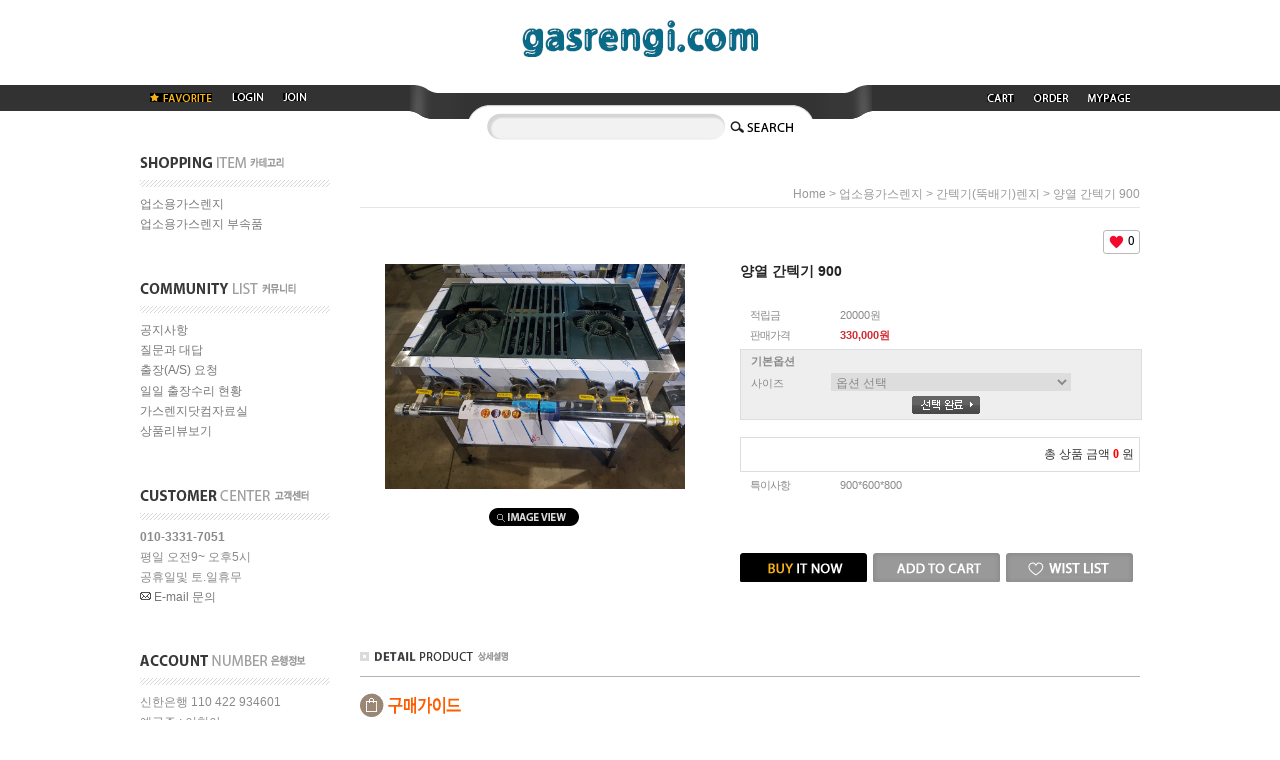

--- FILE ---
content_type: text/css
request_url: http://gasrengi.com/template_common/shop/dandy_style/shopdetail.css?t=202412131525
body_size: 6522
content:
/* BASIC css start */
#productDetail .loc-navi { margin-top: 30px; padding-bottom: 5px; border-bottom: 1px solid #e5e5e5; }
#productDetail .page-body { margin-top: 55px; }
/* 상단 섬네일, 상품 옵션 정보 */
#productDetail .thumb-info { zoom: 1; }
#productDetail .thumb-info:after { content: ""; display: block; clear: both; }
/* 섬네일 */
#productDetail .thumb-info .thumb-wrap { float: left; width: 350px; text-align: center; }
#productDetail .thumb-info .thumb { width: 300px; text-align: center; margin: 0 auto; }
#productDetail .thumb-info .thumb img { display; block; }
#productDetail .thumb-info .thumb-ctrl { clear: both; padding-top: 20px; text-align: center; }
#productDetail .thumb-info .thumb-ctrl a { font-size: 11px; }
#productDetail .thumb-info .thumb-ctrl a img { vertical-align: middle; margin-right: 3px; }
#productDetail .thumb-info .thumb-ctrl a:hover { text-decoration: underline; }
/* 상품옵션 정보 */
#productDetail .thumb-info .info { float: right; width: 400px; position: relative; }
#productDetail .thumb-info .info .prd-wish { position: absolute; top: -33px; right: 0; display: inline-block; height: 22px; line-height: 20px; padding: 0 4px 0 24px; border: 1px solid #b9b9b9; border-radius: 3px; font-family: 'malgun gothic'; font-size: 13px; color: #000; background: #fff url('/images/common/ico_wish_detail_count.png') no-repeat 5px center; }
#productDetail .thumb-info .info .tit-prd { font-weight: bold; font-size: 14px; color: #252525; }
#productDetail .thumb-info .info .table-opt { margin-top: 25px; }
#productDetail .thumb-info .info .table-opt th,
#productDetail .thumb-info .info .table-opt td { font-size: 11px; padding: 4px 0 3px; }
#productDetail .thumb-info .info .table-opt th { font-weight: normal; letter-spacing: -1px; }
/* 판매가격 */
#productDetail .thumb-info .info .table-opt .price { font-weight: bold; color: #d12a34; }
#productDetail .thumb-info .info .table-opt .price { font-weight: bold; color: #d12a34; }
/* 주문수량 */
#goods_amount { float:left; }
#productDetail .thumb-info .info .table-opt .opt-spin { position: relative; width: 52px; height: 15px; border: 1px solid #acacac; }
#productDetail .thumb-info .info .table-opt .opt-spin .txt-spin,
#productDetail .thumb-info .info .table-opt .opt-spin .btns { float: left; }
#productDetail .thumb-info .info .table-opt .opt-spin .txt-spin { width: 41px; height: 13px; padding-left: 2px padding-top: 2px; border: 0; font-size: 11px; }
#productDetail .thumb-info .info .table-opt .opt-spin .btns { width: 17px; height: 15px; border-left: 1px solid #aaa; }
#productDetail .thumb-info .info .table-opt .opt-spin .btns a { overflow: hidden; float: left; width: 100%; height: 8px; text-indent: -999px; background: none; }
#productDetail .thumb-info .info .table-opt .opt-spin .btns a.btn-up { border-bottom: 1px solid #aaa; background: url(/images/d3/modern_simple/btn/btn_h5_spin_up.gif) no-repeat 50% 50%; }
#productDetail .thumb-info .info .table-opt .opt-spin .btns a.btn-dw { background: url(/images/d3/modern_simple/btn/btn_h5_spin_dw.gif) no-repeat 50% 50%; }
#productDetail .thumb-info .info .prd-btns { margin-top: 40px; }
#productDetail .thumb-info .info .prd-btns a { margin-right: 3px; }
#productDetail .thumb-info .info .prd-btns .btn_subs img { margin-top: 10px; }
#productDetail .thumb-info .info .prd-btns a.btn_wish #MS_btn_wish { display: inline-block; width: 127px; height: 30px; background: url('/images/d3/dandy_style/btn/wish_list_off.gif') no-repeat 0 0; line-height:0; font-size:0; vertical-align:top; }
#productDetail .thumb-info .info .prd-btns a.btn_wish #MS_btn_wish.wish-on { background: url('/images/d3/dandy_style/btn/wish_list_on.gif') no-repeat 0 0; }
/* 통합옵션 */
#productDetail .thumb-info .info .table-opt .opt-wrap { width: 100%; margin-top: 10px; padding: 5px 0; background-color: #eee; border: 1px solid #ddd; }
#productDetail .thumb-info .info .table-opt .opt-wrap .tit { margin-bottom: 5px; padding-left: 10px; }
#productDetail .thumb-info .info .table-opt .opt-wrap dl { overflow: hidden; width: 100%; margin-bottom: 5px; }
#productDetail .thumb-info .info .table-opt .opt-wrap dt { float: left; width: 80px; padding-left: 10px; padding-top: 4px; }
#productDetail .thumb-info .info .table-opt .opt-wrap dd { float: left; width: 248px; }
#productDetail .thumb-info .info .table-opt .opt-wrap .sel-btn { padding-left: 10px; text-align: center; }
#productDetail .thumb-info .info .table-opt .opt-wrap select { width: 240px; height: 18px; border: 1px solid #ddd; }
#productDetail .thumb-info .info .table-opt .opt-wrap .opt-btns { position: relative; width: 56px; height: 19px }
#productDetail .thumb-info .info .table-opt .opt-wrap .opt-btns input { position: absolute; top: 0; left: 0; width: 40px; height: 17px; border: 1px solid #ddd; text-align: right; }
#productDetail .thumb-info .info .table-opt .opt-wrap .opt-btns .btn-up { position: absolute; top: 0; right: 0; }
#productDetail .thumb-info .info .table-opt .opt-wrap .opt-btns .btn-dw { position: absolute; bottom: 0; right: 0; }
#productDetail .thumb-info .info .table-opt .opt-wrap dl .opt-count select { float: left; width: 180px; }
#productDetail .thumb-info .info .table-opt .opt-wrap dl .opt-count .opt-btns { float: left; width: 56px; margin-left: 5px; }
#productDetail .thumb-info .info .table-opt .sell_benefit { position:relative; }
#productDetail .thumb-info .info .table-opt .sell_benefit .benefit_btn { display:inline-block; height:18px; line-height:20px; border:1px solid #000; font-size:11px; }
#productDetail .thumb-info .info .table-opt .sell_benefit .benefit_btn span { display:inline-block; height:18px; padding:0 5px; color:#fff; background:#000; vertical-align:top; }
#productDetail .thumb-info .info .table-opt .sell_benefit .benefit_btn em { display:inline-block; height:18px; padding:0 3px 0 0; font-size:10px; vertical-align:top; }
/* 타이틀 공통 */
#productDetail .tit-detail { zoom: 1; position: relative; margin-top: 70px; padding-left: 15px; font-size: 0; line-height: 0; background: url("/images/d3/dandy_style/common/bull_w9_h9.gif") no-repeat scroll 0 50%; }
#productDetail .tit-detail .btns { position: absolute; right: 0px; top: -5px; font-size: 0; line-height: 0; }
#productDetail .tit-detail .btns a { margin-left: 5px; }
/* 상품 상세 이미지 */
#productDetail .prd-detail table { table-layout: auto; }
#productDetail .prd-detail { margin-top: 15px; width: 100%; overflow: hidden; border-top: 1px solid #b4b4b5; }
#productDetail .prd-detail img { max-width: 100%; }
/* 구매할인 */
#productDetail .buy-benefit { position:relative; }
#productDetail .buy-benefit .tit-txt { font-size:12px; color:#000; }
#productDetail .buy-benefit .view-wrap { position:relative; }
#productDetail .buy-benefit .btn-view { display:inline-block; padding:2px 3px 2px 5px; font-size:12px; color:#000; font-family:"Malgun Gothic"; background: url(/images/common/bg_layer_gray.gif) no-repeat; border:1px solid #e3e3e3; }
#productDetail .buy-benefit .btn-view em { display: inline-block; font-size:10px; vertical-align: top; }
#productDetail .buy-benefit .view-wrap { display:none; position:absolute; top:30px; left:50%; max-width:186px; margin-left:-208px; padding:15px; background:#fff; border:1px solid #000; z-index:1; }
#productDetail .buy-benefit .view-wrap.active { display:block; }
#productDetail .buy-benefit .view-wrap .layer-view { font-size:12px; line-height:20px; color:#000; font-weight:bold; }
#productDetail .buy-benefit .view-wrap .layer-view .fc-red { color:#ff0000; }
#productDetail .buy-benefit .view-wrap .layer-view ul.list {margin-top:5px;}
#productDetail .buy-benefit .view-wrap .layer-view ul li.layer-info { color:#585858; border-top:1px solid #ccc; padding-top:5px; margin-top:5px; font-weight:normal; }
#productDetail .buy-benefit .view-wrap .btn-close { position:absolute; right:10px; top:5px; }
/* 구매할인 */
/* 관련상품 */
#productDetail .prd-list { padding-top: 10px; border-top: 1px solid #b4b4b5; }
#productDetail .prd-list .thumb { width: 50px; height: 50px; }
#productDetail .prd-list th { padding-bottom: 10px; border-bottom: 1px solid #aaa; }
#productDetail .prd-list td { padding: 5px 0; border-bottom: 1px solid #aaa; }
#productDetail .prd-list .prd-amount { position: relative; width: 52px; height: 15px; border: 1px solid #acacac; }
#productDetail .prd-list .prd-amount .txt-spin,
#productDetail .prd-list .prd-amount .btns { float: left; }
#productDetail .prd-list .prd-amount .txt-spin { width: 41px; height: 13px; padding-left: 2px padding-top: 2px; border: 0; font-size: 11px; }
#productDetail .prd-list .prd-amount .btns { width: 17px; height: 15px; border-left: 1px solid #aaa; }
#productDetail .prd-list .prd-amount .btns a { overflow: hidden; float: left; width: 100%; height: 8px; text-indent: -999px; background: none; }
#productDetail .prd-list .prd-amount .btns a.btn-up { border-bottom: 1px solid #aaa; background: url(/images/d3/modern_simple/btn/btn_h5_spin_up.gif) no-repeat 50% 50%; }
#productDetail .prd-list .prd-amount .btns a.btn-dw { background: url(/images/d3/modern_simple/btn/btn_h5_spin_dw.gif) no-repeat 50% 50%; }
#productDetail .related-allbasket { width: 100%; padding-top: 10px; text-align: right; }
/* review-write */
#productDetail .review-write { margin-top: 15px; padding: 5px 0 10px; border-top: 1px solid #b4b4b5; border-bottom: 1px solid #b4b4b5; }
#productDetail .review-write th,
#productDetail .review-write td { padding: 5px 0 4px; }
#productDetail .review-write th { font-weight: normal; }
/* 댓글리스트 공통 */
#productDetail .table-slide { border-top: 1px solid #b4b4b5; border-bottom: 1px solid #b4b4b5; }
#productDetail .table-slide thead th { border-bottom: 1px solid #e7e7e7; font-weight: normal; }
#productDetail .table-slide th,
#productDetail .table-slide td { padding: 10px 0; cursor: pointer; }
#productDetail .table-slide tbody td { background: url(/images/d3/modern_simple/common/dot_h1_w10.gif) repeat-x 0 0; }
#productDetail .table-slide tr.cnt { display: none; }
#productDetail .table-slide tr.cnt td { cursor: default; }
#productDetail .table-slide tr.cnt td .MS_cmt_content {padding: 10px 60px 10px 0; position: relative;}
#productDetail .table-slide tr.cnt td .MS_cmt_content .btn-report {float: none; position: absolute; right: 10px; bottom: 10px;}
#productDetail .table-slide tr.cnt td .MS_cmt_hname {display: inline-block; margin-right: 10px; line-height: 13px;}
#productDetail .table-slide tr.nbg td { background-image: none; }
#productDetail .table-slide tr.reply .tb-txt { padding-left: 30px; background: url(/images/d3/modern_simple/common/bull_reply.gif) no-repeat 10px 0; }
/* review-list */
#productDetail .review-list { margin-top: 15px; }
/* qna board */
#productDetail .qna-list { margin-top: 15px; }

/* ****************** 상품 상세 옵션 ******************** */
.MK_not_choice { color: red; }
.MK_optAddWrap,
.MK_optAddWrap * { margin: 0; padding: 0; }
.MK_optAddWrap { color: #666; font-size: 11px; line-height: 13px; font-family: Dotum; }
.MK_optAddWrap li { list-style: none; }
/* 옵션선택 */
#MK_optAddList { overflow: hidden; *zoom: 1; }
#MK_optAddList li { float: left; width: 100%; margin-top: 5px; }
#MK_optAddList .MK_tit,
#MK_optAddList .MK_div,
#MK_optAddList .MK_st { float: left; }
#MK_optAddList .MK_tit,
#MK_optAddList .MK_div { font-size: 11px; line-height: 16px; }
#MK_optAddList .MK_tit { width: 65px; margin-right: 5px; }
#MK_optAddList .MK_div { width: 5px; text-align: center; }
#MK_optAddList .MK_st { width: 205px; }
#MK_optAddList .MK_st .MK_btn-add { cursor: pointer; }
#MK_optAddList .MK_st select { margin-left: 5px; width: 195px; height: 18px; }
/* 옵션선택PP */
#MK_optAddListPP { overflow: hidden; *zoom: 1; }
#MK_optAddListPP .MK_tit,
#MK_optAddListPP .MK_st { float: left; width: auto; }
#MK_optAddListPP .MK_tit { margin-right: 5px; margin-top: 3px; }
/* 옵션 결과 리스트 */
#MK_innerOptWrap { margin-top: 10px; border: 1px solid #ddd; }
#MK_innerOptWrap #MK_innerOptScroll.limit { position: relative; height: 150px; overflow-y: auto; }
#MK_innerOptWrap .MK_inner-opt-cm li { *zoom: 1; position: relative; min-height:13px; _height: 13px; *margin-bottom: -4px; padding: 8px 5px; border-bottom: 1px solid #ddd; }
#MK_innerOptWrap .MK_inner-opt-cm li .MK_qty-ctrl,
#MK_innerOptWrap .MK_inner-opt-cm li .MK_price,
#MK_innerOptWrap .MK_inner-opt-cm li .MK_btn-del { position: absolute; }
#MK_innerOptWrap .MK_inner-opt-cm li .MK_p-name,
#MK_innerOptWrap .MK_inner-opt-cm li .MK_qty-ctrl,
#MK_innerOptWrap .MK_inner-opt-cm li .MK_price,
#MK_innerOptWrap .MK_inner-opt-cm li .MK_btn-del { display: block; }
#MK_innerOptWrap .MK_inner-opt-cm li .MK_price { right: 20px; top: 10px; color: #333; }
#MK_innerOptWrap .MK_inner-opt-cm li .MK_btn-del { right: 5px; top: 8px; }
#MK_innerOptWrap .MK_inner-opt-cm li .MK_qty-ctrl .basic_option { margin-top: 3px; }
/* 사용자 입력 인풋박스 (color, size )*/
.MK_optAddWrap .MK_inner-opt-cm li .MK_txt_uinput { width: 200px; }
/* 기본옵션 */
#MK_innerOptWrap #MK_innerOpt_01 li .MK_p-name { margin-right: 140px; }
#MK_innerOptWrap #MK_innerOpt_01 li .MK_qty-ctrl { width: 50px; top: 3px; *top: 2px; right: 90px; }
#MK_innerOptWrap #MK_innerOpt_01 li .MK_qty-ctrl input.MK_count { width: 30px; height: 16px; line-height: 16px; padding: 2px 0 0 2px; }
#MK_innerOptWrap #MK_innerOpt_01 li .MK_qty-ctrl a { position: absolute; right: 0px; font-size: 0; line-height: 0; }
#MK_innerOptWrap #MK_innerOpt_01 li .MK_qty-ctrl a img { vertical-align: top; }
#MK_innerOptWrap #MK_innerOpt_01 li .MK_qty-ctrl a.MK_btn-up { top: 2px; }
#MK_innerOptWrap #MK_innerOpt_01 li .MK_qty-ctrl a.MK_btn-dw { top: 12px; }
/* 개별옵션 */
#MK_innerOptWrap #MK_innerOpt_02 li .MK_p-name { margin-right: 80px; }
#MK_innerOptWrap #MK_innerOpt_02 li .MK_qty-ctrl { width: 50px; top: 3px; *top: 2px; right: 90px; }
#MK_innerOptWrap #MK_innerOpt_02 li .MK_qty-ctrl input.MK_count { width: 30px; height: 16px; line-height: 16px; padding: 2px 0 0 2px; }
#MK_innerOptWrap #MK_innerOpt_02 li .MK_qty-ctrl a { position: absolute; right: 0px; font-size: 0; line-height: 0; }
#MK_innerOptWrap #MK_innerOpt_02 li .MK_qty-ctrl a img { vertical-align: top; }
#MK_innerOptWrap #MK_innerOpt_02 li .MK_qty-ctrl a.MK_btn-up { top: 2px; }
#MK_innerOptWrap #MK_innerOpt_02 li .MK_qty-ctrl a.MK_btn-dw { top: 12px; }
/* 총합계 */
#MK_innerOptTotal { padding: 10px 5px; font-size: 12px; color: #333; text-align: right; }
#MK_innerOptTotal .MK_txt-total { }
#MK_innerOptTotal .MK_txt-won { }
#MK_innerOptTotal .MK_total { color: #ff0000; font-weight: bold; }
/* 소리뷰 */
#sorivu { position: relative; margin-top:40px; }
/* 상품 일반정보(상품정보제공 고시) */
#productWrap { margin: 10px 0; }
#productWrap h3.tb-tit { margin-bottom: 10px; text-align: left; }
#productWrap table { width: 100%; font-size: 12px; border-collapse: collapse; border-width: 1px 0 1px 0; border-color: #b4b4b4; border-style: solid; table-layout: fixed; }
#productWrap table th { border-right: 1px solid #e0e0e0; border-bottom: 1px solid #e0e0e0; background-color: #f8f8f8; color: #3b3b3d; text-align: left; padding: 10px 0 10px 15px; }
#productWrap table td { color: #8b8b8b; border-bottom: 1px solid #e0e0e0; word-break: break-all; text-align: left; padding: 10px 0 10px 17px; }

#nhn_btn {padding-top:10px;}
#payco_order_btn {padding-top:10px;}
.__checkout_img_comm {visibility: unset !important;}

/* 상품 상세 이벤트 공통 정보 */
#productDetail .detail-common-info-event { width:100%; padding-top:20px; word-break: break-all; }
#productDetail .detail-common-info-event img {max-width: 100%; }
#productDetail .detail-common-info-event div {margin-top:15px; }

/* 상품 상세 일반 공통 정보 */
#productDetail .detail-common-info { width:100%; padding-bottom:20px; word-break: break-all; }
#productDetail .detail-common-info dl { padding-top:20px; font-size:12px; font-weight:normal; letter-spacing:-0.5px; }
#productDetail .detail-common-info dl dt { padding-bottom:10px; color:#444; font-weight:bold; }
#productDetail .detail-common-info dl dd { padding-left:10px; color:#777; line-height:20px; }
#productDetail .detail-common-info div {margin-top:15px; }

/* 스마트쿠폰목록 */
#productDetail .smart-coupon-list  { padding:20px 0; text-align:center;}
#productDetail .smart-coupon-list  ul {display: inline-block; *display:inline; zoom:1; overflow:hidden; margin-left:-30px; min-width:300px;}
#productDetail .smart-coupon-list  ul li {position:relative; float:left; width:344px; margin:0 0 30px 30px; border:1px solid #cecece; border-radius:10px; letter-spacing:-1px; overflow:hidden; text-align:left;}
#productDetail .smart-coupon-list  ul li .c-info {position:relative; float:left; width:245px; padding:20px; border-right: 1px dashed #cecece; }
#productDetail .smart-coupon-list  ul li .c-image a {display:block;}
#productDetail .smart-coupon-list  ul li .c-image img { width:368px; height:128px;}
#productDetail .smart-coupon-list  ul li p { padding-bottom:10px; line-height:18px; font-size:12px; color:#999; word-break:break-all; font-family:"Malgun Gothic"; }
#productDetail .smart-coupon-list  ul li p:last-child {padding-bottom:0;}
#productDetail .smart-coupon-list  ul li p.c-name { font-size:14px; color:#000; font-weight:bold; word-break: break-all; }
#productDetail .smart-coupon-list  ul li p.c-price {font-size:26px; color:#ff3a34; font-weight:bold; line-height:24px;}
#productDetail .smart-coupon-list  ul li.sc-style1.sc-reserve p.c-price {color:#3b6ce9;}
#productDetail .smart-coupon-list  ul li .sc-btn-down {position:absolute; top:0; right:0; bottom:0; width:58px; margin:auto; vertical-align:middle; background:#f8f8f8; font-family:"Malgun Gothic"; } 
#productDetail .smart-coupon-list  ul li .sc-btn-down > span {position:absolute; left:0; top:0; right:0; bottom:0; margin:auto; height:22px; text-align:center; font-size:0; }
#productDetail .smart-coupon-list  ul li .sc-btn-down > span > span.sc-complete {font-size:12px; color:#999;}
#productDetail .smart-coupon-list  ul li .sc-btn-down > span a { font-size:0; display:inline-block; margin-top:-5px; }
#productDetail .smart-coupon-list  ul li .sc-btn-down span a > span { font-size:0; text-indent:-9999px; display:inline-block; width:22px; height:22px; background:url('/images/common/ico_h11_down_black_l.png') no-repeat center center; }
#productDetail .smart-coupon-list  ul li.sc-style2 {border:1px solid #fff;}
#productDetail .smart-coupon-list  ul li.sc-style2 .c-info { background:#171940; border-color:#171940; }
#productDetail .smart-coupon-list  ul li.sc-style2 p { color:#fff; }
#productDetail .smart-coupon-list  ul li.sc-style2 p.c-txt { color:#999; }
#productDetail .smart-coupon-list  ul li.sc-style2 .sc-btn-down { background:#ff3a34; border:0; color:#fff; }
#productDetail .smart-coupon-list  ul li.sc-style2.sc-reserve .sc-btn-down { background:#3b6ce9; color:#fff; }
#productDetail .smart-coupon-list  ul li.sc-style2 .sc-btn-down span a { color:#fff; }
#productDetail .smart-coupon-list  ul li.sc-style2 .sc-btn-down span .num {color:#fff;}
#productDetail .smart-coupon-list  ul li.sc-style2 .sc-btn-down span a > span { background:url('/images/common/ico_h11_down_white_l.png') no-repeat center center; }
#productDetail .smart-coupon-list  ul li.sc-style3 { width:346px; border:0; border-radius:0; }
#productDetail .smart-coupon-list  ul li.sc-style3 .c-info { width:244px; border:1px solid #000; border-right:2px dotted #272a4d; border-radius:10px; }
#productDetail .smart-coupon-list  ul li.sc-style3 p.c-price { color:#eb3697;}
#productDetail .smart-coupon-list  ul li.sc-style3 .sc-btn-down { background:#fff2f9 ; border:1px solid #272a4d; border-left:0; border-radius:10px; }
#productDetail .smart-coupon-list  ul li.sc-style3 .sc-btn-down span a { color:#999; }
#productDetail .smart-coupon-list  ul li.sc-style3 .sc-btn-down span a > span { background:url('/images/common/ico_h11_down_pink_l.png') no-repeat center center; }
#productDetail .smart-coupon-list  ul li.sc-style3.sc-reserve .sc-btn-down { background:#eefff7; }
#productDetail .smart-coupon-list  ul li.sc-style3.sc-reserve p.c-price {color:#18b776;}
#productDetail .smart-coupon-list  ul li.sc-style3.sc-reserve .sc-btn-down span a > span { background:url('/images/common/ico_h11_down_green_l.png') no-repeat center center; }

#productDetail .qna_board_content,
#productDetail .review_board_content { position:relative; }
#productDetail .btn-report-wrap { position:absolute; right:0; top:5px; }
#productDetail .btn-report { display:inline-block; margin-top:7px; float:right; color:#9d9d9d; font-size:11px; }

#productDetail .pr-list-writer > span {display: block;}

#productDetail .table-slide.review-list td .writer {text-align:center;}
#productDetail .table-slide.review-list td .writer > span {display:block;}
#productDetail .table-slide.review-list .cnttit {position: relative; padding-right:100px;}
#productDetail .table-slide.review-list .cnttit .btn-report {float: none; position: absolute; right:30px; top:50%; transform:translateY(-50%);}

#productDetail .thumb-info .info .prd-btns {overflow: hidden;} 
#productDetail .thumb-info .info .prd-btns .soldout-btns { margin-bottom: 10px; overflow: hidden;}
#productDetail .thumb-info .info .prd-btns .soldout-btns .fl-r {float: right;}
#productDetail .thumb-info .info .prd-btns .soldout-btns .fl-r span {display: inline-block; float: left; margin-left: 5px;}
#productDetail .thumb-info .info .prd-btns .soldout-btns .fl-r span a {display: inline-block; margin: 0;}

/* 샵페이 바로구매 */
#productDetail #shoppay_btn { padding-top: 10px; } /* PC (공통) 상세페이지 전용 */
#cartWrap #shoppay_btn { display: inline; } /* PC (공통) 장바구니 전용 */
.shopdetail #shoppay_btn { padding-top:10px; } /* MO (4.0) 상세페이지 전용 */
#basket #shoppay_btn { margin-top:20px; } /* MO (4.0) 장바구니 전용 */
.shopdetail #shoppay_btn { text-align:center; } /* MO (파워팩) 상세페이지 전용 */
.basket #shoppay_btn { text-align:center; } /* MO (파워팩) 장바구니 전용 */

.shoppay_storebtn_bx,
.shoppay_storebtn_bx *,
.shoppay_button_box,
.shoppay_button_box * { display: inline-block !important; overflow: hidden; !important; float: none !important; position: static !important; top: auto !important; left: auto !important; margin: 0 !important; padding: 0 !important; border: 0 none !important; font-size: 11px !important; line-height:16px !important; font-family: '돋움',Dotum,Helvetica,sans-serif !important; text-align: left !important; text-decoration: none !important;  vertical-align: top !important; background: none !important; border-radius: 0 !important; }
.shoppay_button_box { width: auto !important; height: 100% !important; zoom: 1 !important; padding: 0 !important; border-top: 2px solid #2b2f3a !important; background-color: #fff !important; }
.shoppay_button { position: relative !important; margin: 0 !important; padding: 5px 0 5px 88px !important; zoom:1 !important; }
.shoppay_button .shoppay_blind { overflow: hidden !important; position: absolute !important; width: 1px !important; height: 1px !important; margin: -1px !important; padding: 0 !important; clip: rect(0 0 0 0) !important; }
.shoppay_text { display: block !important; *display: inline !important; position: absolute !important; top: 10px !important; left: 0 !important; width: 82px !important; height: 26px !important; margin: 0 !important; padding: 0 !important; background: url('/images/common/shoppay_sp_text.png') no-repeat !important; }
.shoppay_btn_list { *zoom: 1 !important; display: table !important; width: 100% !important; margin:0 !important; padding: 0 !important; table-layout: fixed !important; list-style: none !important; }
.shoppay_btn_list tbody { display: table-row-group !important; }
.shoppay_btn_list tr { display: table-row !important; }
.shoppay_btn_list .shoppay_btn_item { *width: 120px !important; }
.shoppay_btn_item { display: table-cell !important; height: 37px !important; margin: 0 !important; padding: 0 !important; text-align: left !important; }
.shoppay_btn_link { display: block !important; height: 35px !important; margin: 0 !important; padding: 0 !important; border: 1px solid #bfc4c7 !important; background-color: #fcfcfc !important; background-repeat: no-repeat !important; background-repeat: no-repeat !important; text-align: center !important; text-decoration: none !important; }
.shoppay_btn_item:first-child .shoppay_btn_link { margin: 0 !important; }
.shoppay_text { background-size: 82px auto !important; }
.shoppay_btn_link.shoppay_btn_pay { background-size: 133px auto !important; }
.shoppay_btn_link.shoppay_btn_pay { background-image: url('/images/common/shoppay_sp_payment.png') !important; background-position: 50% 0 !important; background-repeat: no-repeat !important; border-radius: 2px !important; }
.shoppay_btn_link.btn_blue { border-color: #025eea !important; background-color: #025eea !important; }
.shoppay_event { position: relative !important; width: 100% !important; margin: 0 !important; padding: 3px 0 0 0 !important; border: 0 none !important; border-top: 1px solid #e5e9ea !important; letter-spacing: -0.5px !important; }
.shoppay_event_tex t {display: block !important; *display: inline !important; overflow: hidden !important; *width: 100% !important; margin: 0 !important; padding: 5px 0 !important; letter-spacing: 0 !important; white-space: nowrap !important; *zoom: 1 !important; text-overflow: ellipsis !important; word-wrap: normal !important; }
.shoppay_event_text { padding: 0 !important; }
.shoppay_event_text .event_title { display: inline !important; margin: 0 5px 0 0 !important; padding: 0 !important; font-weight: normal !important; color: #015ce8 !important; vertical-align: middle !important; }
.shoppay_event .shoppay_event_text .event_link { display: inline !important; margin: 0 !important; padding: 0 !important; font-weight: normal !important; color: #727272 !important; text-decoration: none !important; vertical-align: middle !important; }
.shoppay_event .shoppay_event_text .event_link span { display: inline-block !important; margin: -1px 0 1px !important; vertical-align: middle !important; }
.shoppay_type_A_1 { width: 277px !important; height: 70px !important; }
.shoppay_type_A_2 { width: 296px !important; height: 84px !important; }
.shoppay_type_A_2 .shoppay_button { padding: 5px 0 5px 86px !important; }
.shoppay_type_A_2 .shoppay_text { top: 14px !important; }
.shoppay_type_A_2 .shoppay_btn_link { height: 45px !important; }
.shoppay_type_A_2 .shoppay_btn_link.shoppay_btn_pay { background-position: 50% -40px !important; }
.shoppay_type_A_3 { width: 338px !important; height: 84px !important; }
.shoppay_type_A_3 .shoppay_button { padding: 6px 0 6px 102px !important; }
.shoppay_type_A_3 .shoppay_text { top: 13px !important; height: 31px !important; background-position: 0 -31px !important; }
.shoppay_type_A_3 .shoppay_btn_link { height: 45px !important; }
.shoppay_type_A_3 .shoppay_btn_link.shoppay_btn_pay { background-position: 50% -40px !important; }

/* 오늘출발 상품 */
#productDetail .today-delivery { display:flex; align-items:center; padding:10px; border:1px solid #e4e4e5; background:#f8f8f8; color:#111; }
#productDetail .today-delivery .icon { padding:12px 10px; border:1px solid #111; border-radius:6px; background:#fff; }
#productDetail .today-delivery .txt { padding-left:12px; }
#productDetail .today-delivery .txt p { padding-top:5px; }
/* BASIC css end */



--- FILE ---
content_type: text/css
request_url: http://gasrengi.com/template_common/shop/dandy_style/footer.1.css?t=202412131525
body_size: 986
content:
/* BASIC css start */
#ftLink { width: 1000px; margin-left: auto; margin-right: auto; margin-top: 80px; position: relative; background-color: #1d1d1d; }
#ftLink .ft-link { width: 100%; height: 25px; overflow: hidden; }
#ftLink .ft-link li { float: left; padding: 5px 10px; }
#ftLink .ft-link li.right { float: right; position: relative; }
#ftLink .ft-link li.right .bar { position: absolute; left: 0; top: 8px; width: 0; height: 0; font-size: 0; line-height: 0; border: 3px solid #FFF; border-top: 3px solid #1d1d1d; border-left: 3px solid #1d1d1d; border-bottom: 3px solid #1d1d1d; }
#ftLink .ft-link li a { font-size: 11px; font-weight: bold; letter-spacing: -1px; color: #fff; }
#ftLink .ft-link li a.yellow { color: #dba117; }
#ftWrap { width: 1000px; margin-left: auto; margin-right: auto; margin-top: 10px; } 
#ftWrap .ft-info { font-size: 11px; }
#ftWrap .ft-info p { margin-left: 10px; margin-bottom: 5px; }
#ftWrap .escrow { margin-left: 10px; }
/* BASIC css end */

